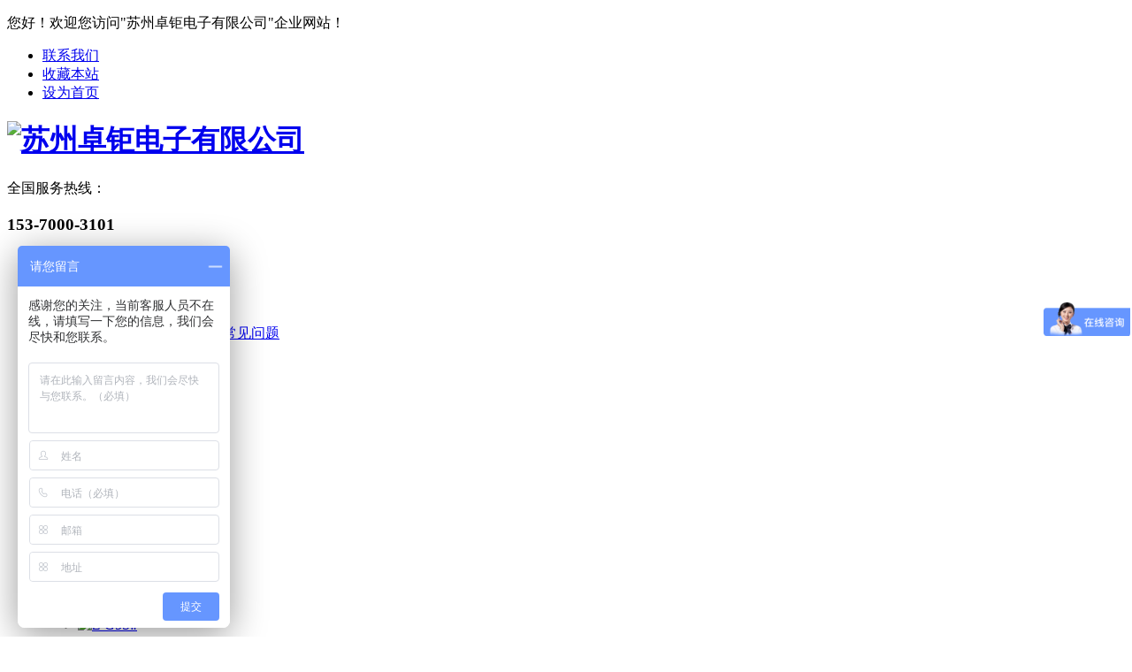

--- FILE ---
content_type: text/html
request_url: http://www.suzhouzhuoju.com/News/qy/231.html
body_size: 7372
content:
<!DOCTYPE html PUBLIC "-//W3C//DTD XHTML 1.0 Transitional//EN" "http://www.w3.org/TR/xhtml1/DTD/xhtml1-transitional.dtd">
<html xmlns="http://www.w3.org/1999/xhtml">
<head>
<meta http-equiv="Content-Type" content="text/html; charset=utf-8" />
<meta name="Keywords" content="" />
<meta name="Description" content="" />
<title>SMT生产制造行业中贴片机是核心设备_企业动态_苏州卓钜电子有限公司</title>
    <link href="/theme/boge/style/css/Common.css" rel="stylesheet" type="text/css" />
    <link href="/theme/boge/style/css/Style.css" rel="stylesheet" type="text/css" />
    <link href="/theme/boge/style/css/temp.css" rel="stylesheet" type="text/css" />
    <link rel="stylesheet" rev="stylesheet" href="/theme/boge/style/css/pshow2.css" type="text/css" />
    <link rel="stylesheet" rev="stylesheet" href="/theme/boge/style/css/base_v4.css" type="text/css" />
    <script src="/theme/boge/style/js/1.9.1jquery.min.js" type="text/javascript"></script>
    <script type="text/javascript" src="/theme/boge/style/js/Ajax.js"></script>
<script type="text/javascript" src="/theme/boge/js/jquery-1.6.4.min.js"></script>
<script>var webroot="/";var infoid=231;var contenturl="http://www.suzhouzhuoju.com/News/qy/231.html";</script>
<script src="/lib/js/sdcms.hits.js" type="text/javascript"></script>
<script>
var _hmt = _hmt || [];
(function() {
  var hm = document.createElement("script");
  hm.src = "https://hm.baidu.com/hm.js?6ad1867a336a20861591fb9f9fdeed80";
  var s = document.getElementsByTagName("script")[0];
  s.parentNode.insertBefore(hm, s);
})();
</script>
</head>

<body style="background: url(/theme/boge/style/img/bgbg.jpg) 50% 0% no-repeat fixed;">
<div class="header">
    <div class="header_top">
        <div class=" container">
            <p>
                您好！欢迎您访问"苏州卓钜电子有限公司"企业网站！</p>
            <ul>
                <li><a href="/Contacts/">联系我们</a></li>
                <li><a href="javascript:void(0)" onclick="SetHome(this,window.location)">收藏本站</a></li>
                <li><a href="javascript:void(0)" onclick="shoucang(document.title,window.location)">设为首页</a></li>
            </ul>
        </div>
    </div>
    <div class="header_center">
        <h1>
            <a href="/" title="苏州卓钜电子有限公司">
                <img src="/theme/boge/style/img/logo.png" width="439" alt="苏州卓钜电子有限公司"
                    height="135"></a></h1>
        
        <div class="phone">
            <p>
                全国服务热线：</p>
            <h3>153-7000-3101</h3>
        </div>
    </div>
    
    
    
    
  <div class="head" >
    <div class="container">
	<div class="nav ">
		<ul class="nav_pc">
                        <li><a href="/" class="a1" >网站首页</a></li>
                        <li >
                        
                        <a  class="a1" href="/about/gaikuang/">关于我们</a>
                         <div class="div1  ">
                               <div class="container">
                                <div class="p1 ">
                                        
                                        
                                        <a href="/about/gaikuang/" title="公司简介">公司简介</a>
                                        
                                        
                                        <a href="/about/jiagou/" title="公司架构">公司架构</a>
                                        
                                        
                                        <a href="/about/wenhua/" title="企业文化">企业文化</a>
                                        
                                </div>
                                </div>
                                <div class="clear"></div>
                            </div>
                        
                            
                        </li>  
                         <li >
                        
                        <a  class="a1" href="/News/">新闻动态</a>
                         <div class="div1  ">
                               <div class="container">
                                <div class="p1 ">
                                        
                                        
                                        <a href="/News/qy/" title="企业动态">企业动态</a>
                                        
                                        
                                        <a href="/News/hy/" title="行业资讯">行业资讯</a>
                                        
                                        
                                        <a href="/News/info/" title="技术资料">技术资料</a>
                                        
                                        
                                        <a href="/changjianwenti/" title="常见问题">常见问题</a>
                                        
                                </div>
                                </div>
                                <div class="clear"></div>
                            </div>
                        
                            
                        </li> 
                         <li >
                        
                        <a   class="a1" href="/shebeizhanshi/">设备展示</a>
                                  <div class="div1  ">
                    <div class="container">
					<div class="p2">
<div class="pro-center">
			<div class="container">
				 
				<div class="pro-content">
					<div class="pro-left">
						 
						<!--分类，on状态为当前高亮-->
						<div class="left-category">
							<ul>
                                   
                                        
                                        <li>表面贴装设备</li>
                                        
                                        
                                        <li>锡膏印刷机</li>
                                        
                                        
                                        <li>回流焊</li>
                                        
                                        
                                        <li>波峰焊</li>
                                        
                                    
							</ul>
							 
						</div>
					</div>
					<!--对应分类的内容，active状态为显示-->
					<div class="pro-right">
						<ul>
                                          
                                           
                                           
                                           <li>
                                                <a href="/biaomiantiezhuangshebei/216.html" title="Auto Loading Feeder">
                                                    <div class="img">
                                                        <img src="/upfile/202209/2022092954010069.jpg" alt="Auto Loading Feeder" />
                                                    </div>
                                                    <p>Auto Loading Feeder</p>
                                                </a>
                                            </li>
                                            
                                           
                                           <li>
                                                <a href="/biaomiantiezhuangshebei/215.html" title="YC8">
                                                    <div class="img">
                                                        <img src="/upfile/202209/2022092952750609.jpg" alt="YC8" />
                                                    </div>
                                                    <p>YC8</p>
                                                </a>
                                            </li>
                                            
                                           
                                           <li>
                                                <a href="/biaomiantiezhuangshebei/214.html" title="S10/S20">
                                                    <div class="img">
                                                        <img src="/upfile/202209/2022092949346837.jpg" alt="S10/S20" />
                                                    </div>
                                                    <p>S10/S20</p>
                                                </a>
                                            </li>
                                            
                                           
                                           <li>
                                                <a href="/biaomiantiezhuangshebei/213.html" title="Σ-G5SⅡ">
                                                    <div class="img">
                                                        <img src="/upfile/202209/2022092948478413.jpg" alt="Σ-G5SⅡ" />
                                                    </div>
                                                    <p>Σ-G5SⅡ</p>
                                                </a>
                                            </li>
                                            
                                           
                                           <li>
                                                <a href="/biaomiantiezhuangshebei/212.html" title="Σ-F8S">
                                                    <div class="img">
                                                        <img src="/upfile/202209/2022092862574749.jpg" alt="Σ-F8S" />
                                                    </div>
                                                    <p>Σ-F8S</p>
                                                </a>
                                            </li>
                                            
                                           
                                           <li>
                                                <a href="/biaomiantiezhuangshebei/211.html" title="Z:LEX YSM20WR">
                                                    <div class="img">
                                                        <img src="/upfile/202209/2022092855340009.jpg" alt="Z:LEX YSM20WR" />
                                                    </div>
                                                    <p>Z:LEX YSM20WR</p>
                                                </a>
                                            </li>
                                            
                                           
                                           <li>
                                                <a href="/biaomiantiezhuangshebei/141.html" title="Z:TA-R YSM40R">
                                                    <div class="img">
                                                        <img src="/upfile/202105/2021052833059349.jpg" alt="Z:TA-R YSM40R" />
                                                    </div>
                                                    <p>Z:TA-R YSM40R</p>
                                                </a>
                                            </li>
                                            
                                           
                                           <li>
                                                <a href="/biaomiantiezhuangshebei/140.html" title="YRM20">
                                                    <div class="img">
                                                        <img src="/upfile/202105/2021052759052113.jpg" alt="YRM20" />
                                                    </div>
                                                    <p>YRM20</p>
                                                </a>
                                            </li>
                                            
                                            
							
							 
						</ul>
					</div>
					<div class="pro-right active">
						<ul>
							
                                           
                                           
                                           <li>
                                                <a href="/xigaoyinshuaji/127.html" title="YSP20印刷机">
                                                    <div class="img">
                                                        <img src="/upfile/202105/2021052056932725.jpg" alt="YSP20印刷机" />
                                                    </div>
                                                    <p>YSP20印刷机</p>
                                                </a>
                                            </li>
                                            
                                           
                                           <li>
                                                <a href="/xigaoyinshuaji/126.html" title="YCP10小型印刷机">
                                                    <div class="img">
                                                        <img src="/upfile/202105/2021052055970153.jpg" alt="YCP10小型印刷机" />
                                                    </div>
                                                    <p>YCP10小型印刷机</p>
                                                </a>
                                            </li>
                                            
                                           
                                           <li>
                                                <a href="/xigaoyinshuaji/125.html" title="YSP10印刷机">
                                                    <div class="img">
                                                        <img src="/upfile/202105/2021052051510197.jpg" alt="YSP10印刷机" />
                                                    </div>
                                                    <p>YSP10印刷机</p>
                                                </a>
                                            </li>
                                            
                                            
						</ul>
					</div>
					<div class="pro-right">
						<ul>
							
                                           
                                           
                                           <li>
                                                <a href="/huiliuhan/206.html" title="无铅热风回流焊机TEA系列">
                                                    <div class="img">
                                                        <img src="/upfile/202209/2022092834058361.jpg" alt="无铅热风回流焊机TEA系列" />
                                                    </div>
                                                    <p>无铅热风回流焊机TEA系列</p>
                                                </a>
                                            </li>
                                            
                                           
                                           <li>
                                                <a href="/huiliuhan/205.html" title="无铅热风回流焊机JTR系列">
                                                    <div class="img">
                                                        <img src="/upfile/202209/2022092833811205.jpg" alt="无铅热风回流焊机JTR系列" />
                                                    </div>
                                                    <p>无铅热风回流焊机JTR系列</p>
                                                </a>
                                            </li>
                                            
                                           
                                           <li>
                                                <a href="/huiliuhan/204.html" title="KT系列高端回流焊炉">
                                                    <div class="img">
                                                        <img src="/upfile/202209/2022092832695197.jpg" alt="KT系列高端回流焊炉" />
                                                    </div>
                                                    <p>KT系列高端回流焊炉</p>
                                                </a>
                                            </li>
                                            
                                           
                                           <li>
                                                <a href="/huiliuhan/203.html" title="VAR系列真空辅助回流焊炉">
                                                    <div class="img">
                                                        <img src="/upfile/202209/2022092832524465.jpg" alt="VAR系列真空辅助回流焊炉" />
                                                    </div>
                                                    <p>VAR系列真空辅助回流焊炉</p>
                                                </a>
                                            </li>
                                            
                                            
						</ul>
					</div>
					<div class="pro-right">
						<ul>
							
                                           
                                           
                                           <li>
                                                <a href="/bofenghan/210.html" title="波峰焊SMART系列">
                                                    <div class="img">
                                                        <img src="/upfile/202209/2022092835940629.jpg" alt="波峰焊SMART系列" />
                                                    </div>
                                                    <p>波峰焊SMART系列</p>
                                                </a>
                                            </li>
                                            
                                           
                                           <li>
                                                <a href="/bofenghan/209.html" title="无铅双波峰焊锡机SE系列">
                                                    <div class="img">
                                                        <img src="/upfile/202209/2022092837114825.jpg" alt="无铅双波峰焊锡机SE系列" />
                                                    </div>
                                                    <p>无铅双波峰焊锡机SE系列</p>
                                                </a>
                                            </li>
                                            
                                           
                                           <li>
                                                <a href="/bofenghan/208.html" title="迷你选择焊">
                                                    <div class="img">
                                                        <img src="/upfile/202209/2022092837003325.jpg" alt="迷你选择焊" />
                                                    </div>
                                                    <p>迷你选择焊</p>
                                                </a>
                                            </li>
                                            
                                           
                                           <li>
                                                <a href="/bofenghan/207.html" title="隧道式氮气波峰焊NXS-450">
                                                    <div class="img">
                                                        <img src="/upfile/202209/2022092834698105.jpg" alt="隧道式氮气波峰焊NXS-450" />
                                                    </div>
                                                    <p>隧道式氮气波峰焊NXS-450</p>
                                                </a>
                                            </li>
                                            
                                            
						</ul>
					</div>
					  
				</div>
			</div>
		</div>

					</div>
                    </div>
					<div class="clear"></div>
				</div>
                
                        
                            
                        </li>
                         <li >
                        
                        <a  class="a1" href="/hezuohuoban/">合作伙伴</a></li> 
                        <li >
                        
                        <a  class="a1" href="/xiazaizhongxin/">下载中心</a></li>   
                        <li >
                        
                        <a  class="a1" href="/plug/book.asp">客户留言</a></li>  
                        <li >
                        <a  class="a1" href="/Contacts/">联系我们</a></li>  
			 
			<div class="clear"></div>
		</ul>
	</div>
    </div>
	<div class="clear"></div>
</div>

<script type="text/javascript">
	$('.left-category ul li').hover(function(){
		var index = $(this).index();
		$(this).addClass('on').siblings().removeClass('on');
		$('.pro-right').removeClass('active').eq(index).addClass('active');
	})
</script>
    
 
</div>
    





<div class="m_tle container">
    <i></i>
    <h4>
                新闻动态 <span></span>
            </h4>
    <p>
    </p>
</div>
<!--m_tle-->
<div class="caseMain container">
    <ul class="caseList">
       
                
                <li  class="cur" ><a href="/News/qy/" title="企业动态">企业动态</a><i></i></li>
                
                
                <li  ><a href="/News/hy/" title="行业资讯">行业资讯</a><i></i></li>
                
                
                <li  ><a href="/News/info/" title="技术资料">技术资料</a><i></i></li>
                
                
                <li  ><a href="/changjianwenti/" title="常见问题">常见问题</a><i></i></li>
                

    </ul>
    <div class="alshow">
        <h1>SMT生产制造行业中贴片机是核心设备</h1>
        <div class="info_con_tit">
            <div class="n_tit">
                <span>文章出处：</span> <span>人气：<span id="hits">17</span></span><span>发表时间：2022-12-12 8:57:02</span>
            </div>
        </div>
        <div class="box">
        <p style="text-indent:2em;">SMT生产制造行业中贴片机是核心设备之一，在整线设备中起主要的作用，影响整线的产能和效率，也是整线设备价值更高的设备，选择贴片机会考虑多重因素，比如：订单量的稳定性，板子的尺寸大小，板子贴装元件数量以及对贴装质量要求，因此选贴片机是每个电子制造生产企业尤为关心的，在国内市场，贴片机主要分美日德韩及国产系列，跟汽车行业有些类似。</p><p style="text-indent:2em;">雅马哈贴片机是日系品牌，在收购日立和索尼贴片机后，号称为中速机之王，型号主要有YV/YVG/YS/YSM等系列，中速多功能贴片机目前在市场销售的比较好，国内目前追求性价比的厂子，规模和资金实力一般的会选择雅马哈居多。</p><p style="text-indent:2em;">苏州卓钜电子有限公司主营雅马哈贴片机,二手雅马哈贴片机,SAMSUNG贴片机及各种印刷机，YAMAHA Sony贴片机，回流焊，波峰焊等二手设备，原产配件，设备保养维修，提供smt设备租售一条龙服务，是smt整线设备一站式服务商，欢迎来电咨询！</p><p><br /></p>
        </div>
        <div class="gduo">
            <span>下一篇：
                            
                            <a href="/News/qy/232.html" title="SMT贴片机器的四种结构类型">SMT贴片机器的四种结构类型</a>
                            </span>上一篇：
                            
                            <a href="/News/qy/230.html" title="yamaha需要检查的要点">yamaha需要检查的要点</a>
                            </div>
        <div class="info_key">
            
        </div>
    </div>
    <!--alshow-->
</div>


<!--Bot-->
<div class="footer">
    
    <div class="container">
        <div class="info">
            <p>
                版权所有:苏州卓钜电子有限公司</p>
            <p>
                联系电话：153-7000-3101<i></i>电子邮箱：zhuojusmt@163.com</p>
            <p>
                地址：江苏省苏州市吴江区兴东路999号 德尔•Ner产业园2幢402 <i></i>备案号：<a href="http://beian.miit.gov.cn/" target="_blank">苏ICP备19001548号-1</a></p> <script type="text/javascript" src="https://s96.cnzz.com/z_stat.php?id=1277678972&web_id=1277678972"></script>
            <p>
                <a href="http://www.szrongbang.cn" target="_blank">苏州荣邦</a>提供技术支持<i></i>
苏州卓钜电子有限公司公司主营项目:<strong><a href="http://www.suzhouzhuoju.com/" target="_blank">雅马哈贴片机</a></strong> <strong><a href="http://www.suzhouzhuoju.com/YAMAHA/" target="_blank">二手雅马哈贴片机，</a></strong> <strong><a href="http://www.suzhouzhuoju.com/YAMAHA/" target="_blank">yamaha贴片机</a></strong> <strong><a href="http://www.suzhouzhuoju.com/YAMAHA/" target="_blank">二手yamaha贴片机</a></strong> <strong><a href="http://www.suzhouzhuoju.com/YAMAHA/" target="_blank">YSM10</a></strong> <strong><a href="http://www.suzhouzhuoju.com/YAMAHA/" target="_blank">YSM20R</a></strong> <a href="http://www.suzhouzhuoju.com/sitemap_baidu.xml">网站地图</a><br/>
            </p>
            <p><script>var szgs_protocol = (("https:" == document.location.protocol) ? "https://" : "http://");document.write(unescape("%3C/script%3E%3Cspan id='szgs_stat_icon_47906'%3E%3C/span%3E%3Cscript src='"+szgs_protocol+"www.beian.suzhou.gov.cn/sendMark?siteid=47906&type=1' type='text/javascript'%3E%3C/script%3E"));</script></p>
        </div>
        <img src="/upfile/201901/2019011650773917.jpg" width="112" height="112" class="ewm">
        <img src="/upfile/201901/2019011650686265.png" width="112" height="112" class="ewm" style="margin-right:10px;">
    </div>
</div>
<script>
var _hmt = _hmt || [];
(function() {
  var hm = document.createElement("script");
  hm.src = "https://hm.baidu.com/hm.js?c8070d4b5d08c56ea14cc9156aab4ee3";
  var s = document.getElementsByTagName("script")[0]; 
  s.parentNode.insertBefore(hm, s);
})();
</script>


 
<script src="/theme/boge/style/js/jquery-1.11.0.js" type="text/javascript" charset="utf-8"></script>
<script src="/theme/boge/style/js/script.js" type="text/javascript" charset="utf-8"></script>
<!--Bot end-->
</body>
</html>
 
<script type="text/javascript"> 
// 设置为主页 
function SetHome(obj,vrl){ 
try{ 
obj.style.behavior='url(#default#homepage)';obj.setHomePage(vrl); 
} 
catch(e){ 
if(window.netscape) { 
try { 
netscape.security.PrivilegeManager.enablePrivilege("UniversalXPConnect"); 
} 
catch (e) { 
alert("此操作被浏览器拒绝！\n请在浏览器地址栏输入“about:config”并回车\n然后将 [signed.applets.codebase_principal_support]的值设置为'true',双击即可。"); 
} 
var prefs = Components.classes['@mozilla.org/preferences-service;1'].getService(Components.interfaces.nsIPrefBranch); 
prefs.setCharPref('browser.startup.homepage',vrl); 
}else{ 
alert("您的浏览器不支持，请按照下面步骤操作：1.打开浏览器设置。2.点击设置网页。3.输入："+vrl+"点击确定。"); 
} 
} 
} 
// 加入收藏 兼容360和IE6 
function shoucang(sTitle,sURL) 
{ 
try 
{ 
window.external.addFavorite(sURL, sTitle); 
} 
catch (e) 
{ 
try 
{ 
window.sidebar.addPanel(sTitle, sURL, ""); 
} 
catch (e) 
{ 
alert("加入收藏失败，请使用Ctrl+D进行添加"); 
} 
} 
} 
</script>
<script type="text/javascript" src="//js.users.51.la/21947021.js"></script>
<script src="http://www.szrongbang.com/theme/boge/js/zxkefu.js"></script>


